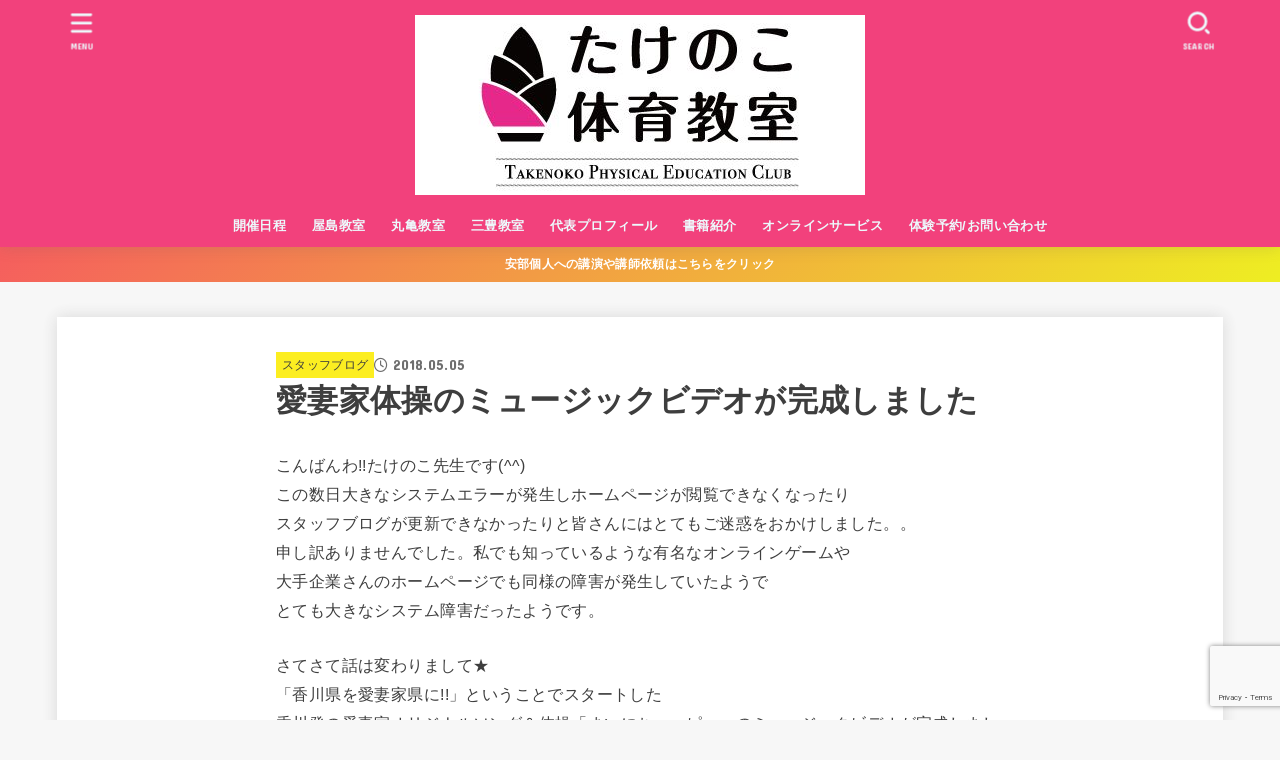

--- FILE ---
content_type: text/html; charset=utf-8
request_url: https://www.google.com/recaptcha/api2/anchor?ar=1&k=6LdYpnEcAAAAAIjaMX-uUATAtqDow1EaJXU6zVTC&co=aHR0cHM6Ly90YWtlbm9jby5pbmZvOjQ0Mw..&hl=en&v=PoyoqOPhxBO7pBk68S4YbpHZ&size=invisible&anchor-ms=20000&execute-ms=30000&cb=254fn3n646if
body_size: 48809
content:
<!DOCTYPE HTML><html dir="ltr" lang="en"><head><meta http-equiv="Content-Type" content="text/html; charset=UTF-8">
<meta http-equiv="X-UA-Compatible" content="IE=edge">
<title>reCAPTCHA</title>
<style type="text/css">
/* cyrillic-ext */
@font-face {
  font-family: 'Roboto';
  font-style: normal;
  font-weight: 400;
  font-stretch: 100%;
  src: url(//fonts.gstatic.com/s/roboto/v48/KFO7CnqEu92Fr1ME7kSn66aGLdTylUAMa3GUBHMdazTgWw.woff2) format('woff2');
  unicode-range: U+0460-052F, U+1C80-1C8A, U+20B4, U+2DE0-2DFF, U+A640-A69F, U+FE2E-FE2F;
}
/* cyrillic */
@font-face {
  font-family: 'Roboto';
  font-style: normal;
  font-weight: 400;
  font-stretch: 100%;
  src: url(//fonts.gstatic.com/s/roboto/v48/KFO7CnqEu92Fr1ME7kSn66aGLdTylUAMa3iUBHMdazTgWw.woff2) format('woff2');
  unicode-range: U+0301, U+0400-045F, U+0490-0491, U+04B0-04B1, U+2116;
}
/* greek-ext */
@font-face {
  font-family: 'Roboto';
  font-style: normal;
  font-weight: 400;
  font-stretch: 100%;
  src: url(//fonts.gstatic.com/s/roboto/v48/KFO7CnqEu92Fr1ME7kSn66aGLdTylUAMa3CUBHMdazTgWw.woff2) format('woff2');
  unicode-range: U+1F00-1FFF;
}
/* greek */
@font-face {
  font-family: 'Roboto';
  font-style: normal;
  font-weight: 400;
  font-stretch: 100%;
  src: url(//fonts.gstatic.com/s/roboto/v48/KFO7CnqEu92Fr1ME7kSn66aGLdTylUAMa3-UBHMdazTgWw.woff2) format('woff2');
  unicode-range: U+0370-0377, U+037A-037F, U+0384-038A, U+038C, U+038E-03A1, U+03A3-03FF;
}
/* math */
@font-face {
  font-family: 'Roboto';
  font-style: normal;
  font-weight: 400;
  font-stretch: 100%;
  src: url(//fonts.gstatic.com/s/roboto/v48/KFO7CnqEu92Fr1ME7kSn66aGLdTylUAMawCUBHMdazTgWw.woff2) format('woff2');
  unicode-range: U+0302-0303, U+0305, U+0307-0308, U+0310, U+0312, U+0315, U+031A, U+0326-0327, U+032C, U+032F-0330, U+0332-0333, U+0338, U+033A, U+0346, U+034D, U+0391-03A1, U+03A3-03A9, U+03B1-03C9, U+03D1, U+03D5-03D6, U+03F0-03F1, U+03F4-03F5, U+2016-2017, U+2034-2038, U+203C, U+2040, U+2043, U+2047, U+2050, U+2057, U+205F, U+2070-2071, U+2074-208E, U+2090-209C, U+20D0-20DC, U+20E1, U+20E5-20EF, U+2100-2112, U+2114-2115, U+2117-2121, U+2123-214F, U+2190, U+2192, U+2194-21AE, U+21B0-21E5, U+21F1-21F2, U+21F4-2211, U+2213-2214, U+2216-22FF, U+2308-230B, U+2310, U+2319, U+231C-2321, U+2336-237A, U+237C, U+2395, U+239B-23B7, U+23D0, U+23DC-23E1, U+2474-2475, U+25AF, U+25B3, U+25B7, U+25BD, U+25C1, U+25CA, U+25CC, U+25FB, U+266D-266F, U+27C0-27FF, U+2900-2AFF, U+2B0E-2B11, U+2B30-2B4C, U+2BFE, U+3030, U+FF5B, U+FF5D, U+1D400-1D7FF, U+1EE00-1EEFF;
}
/* symbols */
@font-face {
  font-family: 'Roboto';
  font-style: normal;
  font-weight: 400;
  font-stretch: 100%;
  src: url(//fonts.gstatic.com/s/roboto/v48/KFO7CnqEu92Fr1ME7kSn66aGLdTylUAMaxKUBHMdazTgWw.woff2) format('woff2');
  unicode-range: U+0001-000C, U+000E-001F, U+007F-009F, U+20DD-20E0, U+20E2-20E4, U+2150-218F, U+2190, U+2192, U+2194-2199, U+21AF, U+21E6-21F0, U+21F3, U+2218-2219, U+2299, U+22C4-22C6, U+2300-243F, U+2440-244A, U+2460-24FF, U+25A0-27BF, U+2800-28FF, U+2921-2922, U+2981, U+29BF, U+29EB, U+2B00-2BFF, U+4DC0-4DFF, U+FFF9-FFFB, U+10140-1018E, U+10190-1019C, U+101A0, U+101D0-101FD, U+102E0-102FB, U+10E60-10E7E, U+1D2C0-1D2D3, U+1D2E0-1D37F, U+1F000-1F0FF, U+1F100-1F1AD, U+1F1E6-1F1FF, U+1F30D-1F30F, U+1F315, U+1F31C, U+1F31E, U+1F320-1F32C, U+1F336, U+1F378, U+1F37D, U+1F382, U+1F393-1F39F, U+1F3A7-1F3A8, U+1F3AC-1F3AF, U+1F3C2, U+1F3C4-1F3C6, U+1F3CA-1F3CE, U+1F3D4-1F3E0, U+1F3ED, U+1F3F1-1F3F3, U+1F3F5-1F3F7, U+1F408, U+1F415, U+1F41F, U+1F426, U+1F43F, U+1F441-1F442, U+1F444, U+1F446-1F449, U+1F44C-1F44E, U+1F453, U+1F46A, U+1F47D, U+1F4A3, U+1F4B0, U+1F4B3, U+1F4B9, U+1F4BB, U+1F4BF, U+1F4C8-1F4CB, U+1F4D6, U+1F4DA, U+1F4DF, U+1F4E3-1F4E6, U+1F4EA-1F4ED, U+1F4F7, U+1F4F9-1F4FB, U+1F4FD-1F4FE, U+1F503, U+1F507-1F50B, U+1F50D, U+1F512-1F513, U+1F53E-1F54A, U+1F54F-1F5FA, U+1F610, U+1F650-1F67F, U+1F687, U+1F68D, U+1F691, U+1F694, U+1F698, U+1F6AD, U+1F6B2, U+1F6B9-1F6BA, U+1F6BC, U+1F6C6-1F6CF, U+1F6D3-1F6D7, U+1F6E0-1F6EA, U+1F6F0-1F6F3, U+1F6F7-1F6FC, U+1F700-1F7FF, U+1F800-1F80B, U+1F810-1F847, U+1F850-1F859, U+1F860-1F887, U+1F890-1F8AD, U+1F8B0-1F8BB, U+1F8C0-1F8C1, U+1F900-1F90B, U+1F93B, U+1F946, U+1F984, U+1F996, U+1F9E9, U+1FA00-1FA6F, U+1FA70-1FA7C, U+1FA80-1FA89, U+1FA8F-1FAC6, U+1FACE-1FADC, U+1FADF-1FAE9, U+1FAF0-1FAF8, U+1FB00-1FBFF;
}
/* vietnamese */
@font-face {
  font-family: 'Roboto';
  font-style: normal;
  font-weight: 400;
  font-stretch: 100%;
  src: url(//fonts.gstatic.com/s/roboto/v48/KFO7CnqEu92Fr1ME7kSn66aGLdTylUAMa3OUBHMdazTgWw.woff2) format('woff2');
  unicode-range: U+0102-0103, U+0110-0111, U+0128-0129, U+0168-0169, U+01A0-01A1, U+01AF-01B0, U+0300-0301, U+0303-0304, U+0308-0309, U+0323, U+0329, U+1EA0-1EF9, U+20AB;
}
/* latin-ext */
@font-face {
  font-family: 'Roboto';
  font-style: normal;
  font-weight: 400;
  font-stretch: 100%;
  src: url(//fonts.gstatic.com/s/roboto/v48/KFO7CnqEu92Fr1ME7kSn66aGLdTylUAMa3KUBHMdazTgWw.woff2) format('woff2');
  unicode-range: U+0100-02BA, U+02BD-02C5, U+02C7-02CC, U+02CE-02D7, U+02DD-02FF, U+0304, U+0308, U+0329, U+1D00-1DBF, U+1E00-1E9F, U+1EF2-1EFF, U+2020, U+20A0-20AB, U+20AD-20C0, U+2113, U+2C60-2C7F, U+A720-A7FF;
}
/* latin */
@font-face {
  font-family: 'Roboto';
  font-style: normal;
  font-weight: 400;
  font-stretch: 100%;
  src: url(//fonts.gstatic.com/s/roboto/v48/KFO7CnqEu92Fr1ME7kSn66aGLdTylUAMa3yUBHMdazQ.woff2) format('woff2');
  unicode-range: U+0000-00FF, U+0131, U+0152-0153, U+02BB-02BC, U+02C6, U+02DA, U+02DC, U+0304, U+0308, U+0329, U+2000-206F, U+20AC, U+2122, U+2191, U+2193, U+2212, U+2215, U+FEFF, U+FFFD;
}
/* cyrillic-ext */
@font-face {
  font-family: 'Roboto';
  font-style: normal;
  font-weight: 500;
  font-stretch: 100%;
  src: url(//fonts.gstatic.com/s/roboto/v48/KFO7CnqEu92Fr1ME7kSn66aGLdTylUAMa3GUBHMdazTgWw.woff2) format('woff2');
  unicode-range: U+0460-052F, U+1C80-1C8A, U+20B4, U+2DE0-2DFF, U+A640-A69F, U+FE2E-FE2F;
}
/* cyrillic */
@font-face {
  font-family: 'Roboto';
  font-style: normal;
  font-weight: 500;
  font-stretch: 100%;
  src: url(//fonts.gstatic.com/s/roboto/v48/KFO7CnqEu92Fr1ME7kSn66aGLdTylUAMa3iUBHMdazTgWw.woff2) format('woff2');
  unicode-range: U+0301, U+0400-045F, U+0490-0491, U+04B0-04B1, U+2116;
}
/* greek-ext */
@font-face {
  font-family: 'Roboto';
  font-style: normal;
  font-weight: 500;
  font-stretch: 100%;
  src: url(//fonts.gstatic.com/s/roboto/v48/KFO7CnqEu92Fr1ME7kSn66aGLdTylUAMa3CUBHMdazTgWw.woff2) format('woff2');
  unicode-range: U+1F00-1FFF;
}
/* greek */
@font-face {
  font-family: 'Roboto';
  font-style: normal;
  font-weight: 500;
  font-stretch: 100%;
  src: url(//fonts.gstatic.com/s/roboto/v48/KFO7CnqEu92Fr1ME7kSn66aGLdTylUAMa3-UBHMdazTgWw.woff2) format('woff2');
  unicode-range: U+0370-0377, U+037A-037F, U+0384-038A, U+038C, U+038E-03A1, U+03A3-03FF;
}
/* math */
@font-face {
  font-family: 'Roboto';
  font-style: normal;
  font-weight: 500;
  font-stretch: 100%;
  src: url(//fonts.gstatic.com/s/roboto/v48/KFO7CnqEu92Fr1ME7kSn66aGLdTylUAMawCUBHMdazTgWw.woff2) format('woff2');
  unicode-range: U+0302-0303, U+0305, U+0307-0308, U+0310, U+0312, U+0315, U+031A, U+0326-0327, U+032C, U+032F-0330, U+0332-0333, U+0338, U+033A, U+0346, U+034D, U+0391-03A1, U+03A3-03A9, U+03B1-03C9, U+03D1, U+03D5-03D6, U+03F0-03F1, U+03F4-03F5, U+2016-2017, U+2034-2038, U+203C, U+2040, U+2043, U+2047, U+2050, U+2057, U+205F, U+2070-2071, U+2074-208E, U+2090-209C, U+20D0-20DC, U+20E1, U+20E5-20EF, U+2100-2112, U+2114-2115, U+2117-2121, U+2123-214F, U+2190, U+2192, U+2194-21AE, U+21B0-21E5, U+21F1-21F2, U+21F4-2211, U+2213-2214, U+2216-22FF, U+2308-230B, U+2310, U+2319, U+231C-2321, U+2336-237A, U+237C, U+2395, U+239B-23B7, U+23D0, U+23DC-23E1, U+2474-2475, U+25AF, U+25B3, U+25B7, U+25BD, U+25C1, U+25CA, U+25CC, U+25FB, U+266D-266F, U+27C0-27FF, U+2900-2AFF, U+2B0E-2B11, U+2B30-2B4C, U+2BFE, U+3030, U+FF5B, U+FF5D, U+1D400-1D7FF, U+1EE00-1EEFF;
}
/* symbols */
@font-face {
  font-family: 'Roboto';
  font-style: normal;
  font-weight: 500;
  font-stretch: 100%;
  src: url(//fonts.gstatic.com/s/roboto/v48/KFO7CnqEu92Fr1ME7kSn66aGLdTylUAMaxKUBHMdazTgWw.woff2) format('woff2');
  unicode-range: U+0001-000C, U+000E-001F, U+007F-009F, U+20DD-20E0, U+20E2-20E4, U+2150-218F, U+2190, U+2192, U+2194-2199, U+21AF, U+21E6-21F0, U+21F3, U+2218-2219, U+2299, U+22C4-22C6, U+2300-243F, U+2440-244A, U+2460-24FF, U+25A0-27BF, U+2800-28FF, U+2921-2922, U+2981, U+29BF, U+29EB, U+2B00-2BFF, U+4DC0-4DFF, U+FFF9-FFFB, U+10140-1018E, U+10190-1019C, U+101A0, U+101D0-101FD, U+102E0-102FB, U+10E60-10E7E, U+1D2C0-1D2D3, U+1D2E0-1D37F, U+1F000-1F0FF, U+1F100-1F1AD, U+1F1E6-1F1FF, U+1F30D-1F30F, U+1F315, U+1F31C, U+1F31E, U+1F320-1F32C, U+1F336, U+1F378, U+1F37D, U+1F382, U+1F393-1F39F, U+1F3A7-1F3A8, U+1F3AC-1F3AF, U+1F3C2, U+1F3C4-1F3C6, U+1F3CA-1F3CE, U+1F3D4-1F3E0, U+1F3ED, U+1F3F1-1F3F3, U+1F3F5-1F3F7, U+1F408, U+1F415, U+1F41F, U+1F426, U+1F43F, U+1F441-1F442, U+1F444, U+1F446-1F449, U+1F44C-1F44E, U+1F453, U+1F46A, U+1F47D, U+1F4A3, U+1F4B0, U+1F4B3, U+1F4B9, U+1F4BB, U+1F4BF, U+1F4C8-1F4CB, U+1F4D6, U+1F4DA, U+1F4DF, U+1F4E3-1F4E6, U+1F4EA-1F4ED, U+1F4F7, U+1F4F9-1F4FB, U+1F4FD-1F4FE, U+1F503, U+1F507-1F50B, U+1F50D, U+1F512-1F513, U+1F53E-1F54A, U+1F54F-1F5FA, U+1F610, U+1F650-1F67F, U+1F687, U+1F68D, U+1F691, U+1F694, U+1F698, U+1F6AD, U+1F6B2, U+1F6B9-1F6BA, U+1F6BC, U+1F6C6-1F6CF, U+1F6D3-1F6D7, U+1F6E0-1F6EA, U+1F6F0-1F6F3, U+1F6F7-1F6FC, U+1F700-1F7FF, U+1F800-1F80B, U+1F810-1F847, U+1F850-1F859, U+1F860-1F887, U+1F890-1F8AD, U+1F8B0-1F8BB, U+1F8C0-1F8C1, U+1F900-1F90B, U+1F93B, U+1F946, U+1F984, U+1F996, U+1F9E9, U+1FA00-1FA6F, U+1FA70-1FA7C, U+1FA80-1FA89, U+1FA8F-1FAC6, U+1FACE-1FADC, U+1FADF-1FAE9, U+1FAF0-1FAF8, U+1FB00-1FBFF;
}
/* vietnamese */
@font-face {
  font-family: 'Roboto';
  font-style: normal;
  font-weight: 500;
  font-stretch: 100%;
  src: url(//fonts.gstatic.com/s/roboto/v48/KFO7CnqEu92Fr1ME7kSn66aGLdTylUAMa3OUBHMdazTgWw.woff2) format('woff2');
  unicode-range: U+0102-0103, U+0110-0111, U+0128-0129, U+0168-0169, U+01A0-01A1, U+01AF-01B0, U+0300-0301, U+0303-0304, U+0308-0309, U+0323, U+0329, U+1EA0-1EF9, U+20AB;
}
/* latin-ext */
@font-face {
  font-family: 'Roboto';
  font-style: normal;
  font-weight: 500;
  font-stretch: 100%;
  src: url(//fonts.gstatic.com/s/roboto/v48/KFO7CnqEu92Fr1ME7kSn66aGLdTylUAMa3KUBHMdazTgWw.woff2) format('woff2');
  unicode-range: U+0100-02BA, U+02BD-02C5, U+02C7-02CC, U+02CE-02D7, U+02DD-02FF, U+0304, U+0308, U+0329, U+1D00-1DBF, U+1E00-1E9F, U+1EF2-1EFF, U+2020, U+20A0-20AB, U+20AD-20C0, U+2113, U+2C60-2C7F, U+A720-A7FF;
}
/* latin */
@font-face {
  font-family: 'Roboto';
  font-style: normal;
  font-weight: 500;
  font-stretch: 100%;
  src: url(//fonts.gstatic.com/s/roboto/v48/KFO7CnqEu92Fr1ME7kSn66aGLdTylUAMa3yUBHMdazQ.woff2) format('woff2');
  unicode-range: U+0000-00FF, U+0131, U+0152-0153, U+02BB-02BC, U+02C6, U+02DA, U+02DC, U+0304, U+0308, U+0329, U+2000-206F, U+20AC, U+2122, U+2191, U+2193, U+2212, U+2215, U+FEFF, U+FFFD;
}
/* cyrillic-ext */
@font-face {
  font-family: 'Roboto';
  font-style: normal;
  font-weight: 900;
  font-stretch: 100%;
  src: url(//fonts.gstatic.com/s/roboto/v48/KFO7CnqEu92Fr1ME7kSn66aGLdTylUAMa3GUBHMdazTgWw.woff2) format('woff2');
  unicode-range: U+0460-052F, U+1C80-1C8A, U+20B4, U+2DE0-2DFF, U+A640-A69F, U+FE2E-FE2F;
}
/* cyrillic */
@font-face {
  font-family: 'Roboto';
  font-style: normal;
  font-weight: 900;
  font-stretch: 100%;
  src: url(//fonts.gstatic.com/s/roboto/v48/KFO7CnqEu92Fr1ME7kSn66aGLdTylUAMa3iUBHMdazTgWw.woff2) format('woff2');
  unicode-range: U+0301, U+0400-045F, U+0490-0491, U+04B0-04B1, U+2116;
}
/* greek-ext */
@font-face {
  font-family: 'Roboto';
  font-style: normal;
  font-weight: 900;
  font-stretch: 100%;
  src: url(//fonts.gstatic.com/s/roboto/v48/KFO7CnqEu92Fr1ME7kSn66aGLdTylUAMa3CUBHMdazTgWw.woff2) format('woff2');
  unicode-range: U+1F00-1FFF;
}
/* greek */
@font-face {
  font-family: 'Roboto';
  font-style: normal;
  font-weight: 900;
  font-stretch: 100%;
  src: url(//fonts.gstatic.com/s/roboto/v48/KFO7CnqEu92Fr1ME7kSn66aGLdTylUAMa3-UBHMdazTgWw.woff2) format('woff2');
  unicode-range: U+0370-0377, U+037A-037F, U+0384-038A, U+038C, U+038E-03A1, U+03A3-03FF;
}
/* math */
@font-face {
  font-family: 'Roboto';
  font-style: normal;
  font-weight: 900;
  font-stretch: 100%;
  src: url(//fonts.gstatic.com/s/roboto/v48/KFO7CnqEu92Fr1ME7kSn66aGLdTylUAMawCUBHMdazTgWw.woff2) format('woff2');
  unicode-range: U+0302-0303, U+0305, U+0307-0308, U+0310, U+0312, U+0315, U+031A, U+0326-0327, U+032C, U+032F-0330, U+0332-0333, U+0338, U+033A, U+0346, U+034D, U+0391-03A1, U+03A3-03A9, U+03B1-03C9, U+03D1, U+03D5-03D6, U+03F0-03F1, U+03F4-03F5, U+2016-2017, U+2034-2038, U+203C, U+2040, U+2043, U+2047, U+2050, U+2057, U+205F, U+2070-2071, U+2074-208E, U+2090-209C, U+20D0-20DC, U+20E1, U+20E5-20EF, U+2100-2112, U+2114-2115, U+2117-2121, U+2123-214F, U+2190, U+2192, U+2194-21AE, U+21B0-21E5, U+21F1-21F2, U+21F4-2211, U+2213-2214, U+2216-22FF, U+2308-230B, U+2310, U+2319, U+231C-2321, U+2336-237A, U+237C, U+2395, U+239B-23B7, U+23D0, U+23DC-23E1, U+2474-2475, U+25AF, U+25B3, U+25B7, U+25BD, U+25C1, U+25CA, U+25CC, U+25FB, U+266D-266F, U+27C0-27FF, U+2900-2AFF, U+2B0E-2B11, U+2B30-2B4C, U+2BFE, U+3030, U+FF5B, U+FF5D, U+1D400-1D7FF, U+1EE00-1EEFF;
}
/* symbols */
@font-face {
  font-family: 'Roboto';
  font-style: normal;
  font-weight: 900;
  font-stretch: 100%;
  src: url(//fonts.gstatic.com/s/roboto/v48/KFO7CnqEu92Fr1ME7kSn66aGLdTylUAMaxKUBHMdazTgWw.woff2) format('woff2');
  unicode-range: U+0001-000C, U+000E-001F, U+007F-009F, U+20DD-20E0, U+20E2-20E4, U+2150-218F, U+2190, U+2192, U+2194-2199, U+21AF, U+21E6-21F0, U+21F3, U+2218-2219, U+2299, U+22C4-22C6, U+2300-243F, U+2440-244A, U+2460-24FF, U+25A0-27BF, U+2800-28FF, U+2921-2922, U+2981, U+29BF, U+29EB, U+2B00-2BFF, U+4DC0-4DFF, U+FFF9-FFFB, U+10140-1018E, U+10190-1019C, U+101A0, U+101D0-101FD, U+102E0-102FB, U+10E60-10E7E, U+1D2C0-1D2D3, U+1D2E0-1D37F, U+1F000-1F0FF, U+1F100-1F1AD, U+1F1E6-1F1FF, U+1F30D-1F30F, U+1F315, U+1F31C, U+1F31E, U+1F320-1F32C, U+1F336, U+1F378, U+1F37D, U+1F382, U+1F393-1F39F, U+1F3A7-1F3A8, U+1F3AC-1F3AF, U+1F3C2, U+1F3C4-1F3C6, U+1F3CA-1F3CE, U+1F3D4-1F3E0, U+1F3ED, U+1F3F1-1F3F3, U+1F3F5-1F3F7, U+1F408, U+1F415, U+1F41F, U+1F426, U+1F43F, U+1F441-1F442, U+1F444, U+1F446-1F449, U+1F44C-1F44E, U+1F453, U+1F46A, U+1F47D, U+1F4A3, U+1F4B0, U+1F4B3, U+1F4B9, U+1F4BB, U+1F4BF, U+1F4C8-1F4CB, U+1F4D6, U+1F4DA, U+1F4DF, U+1F4E3-1F4E6, U+1F4EA-1F4ED, U+1F4F7, U+1F4F9-1F4FB, U+1F4FD-1F4FE, U+1F503, U+1F507-1F50B, U+1F50D, U+1F512-1F513, U+1F53E-1F54A, U+1F54F-1F5FA, U+1F610, U+1F650-1F67F, U+1F687, U+1F68D, U+1F691, U+1F694, U+1F698, U+1F6AD, U+1F6B2, U+1F6B9-1F6BA, U+1F6BC, U+1F6C6-1F6CF, U+1F6D3-1F6D7, U+1F6E0-1F6EA, U+1F6F0-1F6F3, U+1F6F7-1F6FC, U+1F700-1F7FF, U+1F800-1F80B, U+1F810-1F847, U+1F850-1F859, U+1F860-1F887, U+1F890-1F8AD, U+1F8B0-1F8BB, U+1F8C0-1F8C1, U+1F900-1F90B, U+1F93B, U+1F946, U+1F984, U+1F996, U+1F9E9, U+1FA00-1FA6F, U+1FA70-1FA7C, U+1FA80-1FA89, U+1FA8F-1FAC6, U+1FACE-1FADC, U+1FADF-1FAE9, U+1FAF0-1FAF8, U+1FB00-1FBFF;
}
/* vietnamese */
@font-face {
  font-family: 'Roboto';
  font-style: normal;
  font-weight: 900;
  font-stretch: 100%;
  src: url(//fonts.gstatic.com/s/roboto/v48/KFO7CnqEu92Fr1ME7kSn66aGLdTylUAMa3OUBHMdazTgWw.woff2) format('woff2');
  unicode-range: U+0102-0103, U+0110-0111, U+0128-0129, U+0168-0169, U+01A0-01A1, U+01AF-01B0, U+0300-0301, U+0303-0304, U+0308-0309, U+0323, U+0329, U+1EA0-1EF9, U+20AB;
}
/* latin-ext */
@font-face {
  font-family: 'Roboto';
  font-style: normal;
  font-weight: 900;
  font-stretch: 100%;
  src: url(//fonts.gstatic.com/s/roboto/v48/KFO7CnqEu92Fr1ME7kSn66aGLdTylUAMa3KUBHMdazTgWw.woff2) format('woff2');
  unicode-range: U+0100-02BA, U+02BD-02C5, U+02C7-02CC, U+02CE-02D7, U+02DD-02FF, U+0304, U+0308, U+0329, U+1D00-1DBF, U+1E00-1E9F, U+1EF2-1EFF, U+2020, U+20A0-20AB, U+20AD-20C0, U+2113, U+2C60-2C7F, U+A720-A7FF;
}
/* latin */
@font-face {
  font-family: 'Roboto';
  font-style: normal;
  font-weight: 900;
  font-stretch: 100%;
  src: url(//fonts.gstatic.com/s/roboto/v48/KFO7CnqEu92Fr1ME7kSn66aGLdTylUAMa3yUBHMdazQ.woff2) format('woff2');
  unicode-range: U+0000-00FF, U+0131, U+0152-0153, U+02BB-02BC, U+02C6, U+02DA, U+02DC, U+0304, U+0308, U+0329, U+2000-206F, U+20AC, U+2122, U+2191, U+2193, U+2212, U+2215, U+FEFF, U+FFFD;
}

</style>
<link rel="stylesheet" type="text/css" href="https://www.gstatic.com/recaptcha/releases/PoyoqOPhxBO7pBk68S4YbpHZ/styles__ltr.css">
<script nonce="OSXEYU4PnVpISYu84TbmNA" type="text/javascript">window['__recaptcha_api'] = 'https://www.google.com/recaptcha/api2/';</script>
<script type="text/javascript" src="https://www.gstatic.com/recaptcha/releases/PoyoqOPhxBO7pBk68S4YbpHZ/recaptcha__en.js" nonce="OSXEYU4PnVpISYu84TbmNA">
      
    </script></head>
<body><div id="rc-anchor-alert" class="rc-anchor-alert"></div>
<input type="hidden" id="recaptcha-token" value="[base64]">
<script type="text/javascript" nonce="OSXEYU4PnVpISYu84TbmNA">
      recaptcha.anchor.Main.init("[\x22ainput\x22,[\x22bgdata\x22,\x22\x22,\[base64]/[base64]/UltIKytdPWE6KGE8MjA0OD9SW0grK109YT4+NnwxOTI6KChhJjY0NTEyKT09NTUyOTYmJnErMTxoLmxlbmd0aCYmKGguY2hhckNvZGVBdChxKzEpJjY0NTEyKT09NTYzMjA/[base64]/MjU1OlI/[base64]/[base64]/[base64]/[base64]/[base64]/[base64]/[base64]/[base64]/[base64]/[base64]\x22,\[base64]\\u003d\x22,\x22w4Y5wrfCtlHCksKlGMO4w6vDrSQdwrFYwohNwqlCwrLDnkzDv3rChmVPw6zChcOxwpnDmWvCkMOlw7XDmHvCjRLChSfDksOLe3LDnhLDmcO+wo/ClcKyCsK1S8KqJMODEcOOw5rCmcOYwq3ClF4tHjodQl9MasKLCcOJw6rDo8O/wr5fwqPDl2wpNcKfYTJHKsOvTkZuw6gtwqEbCMKMdMOJCsKHesO9M8K+w58sUm/DvcOew6E/b8KUwo11w53CoH/[base64]/CoR0AUsKGIcOzQcK2w4rDiEp0Kn/CksOlwr0ew6YpwqrCt8KCwpVFb0gmF8KvZMKGwoRQw55OwowgVMKiwpZKw6tYwogzw7vDrcOpH8O/UABCw5zCp8KyGcO2Lx3Ck8O8w6nDjsKMwqQmV8KzworCrgbDtsKpw5/[base64]/[base64]/CpH0jd8OVDCgCwp81wpPDmTLCt8O4wqR2UsK3RRjDgxfCqcKYS1zCiFvCqxUMR8OMVlgmWFzDp8OLw58awpUhScO6w7/[base64]/Ct8ODd8KCWVlRCwUjTytLw7NaVsKhDsKxw4bCjcOAw63DgSPDtsKvKEHCrnDCk8OuwrpONhcUwrlKwoJbw5zCkcOUw5/DusKhS8O+O00yw4oiwpN5wrwVw5rDr8OVQyLCp8OcUVjDkQ7DgS/Dt8OkwpHCjcOresKqZ8O2w6doMMOTO8K+w6AFRlTDlTXDt8ONw5vDm2AwOcK1w4g5THgjcD02w5TCjFfCvFELHFzDtXLCp8Kxwo/DtcOEw4PCvGpMw5jDkk/DscK7w4XDrEAaw4VeMcKLw63CpxZ3wr3CtcK+wodAwqfDuyvDk1/[base64]/[base64]/DpMOzGmLCisKuw4paBBZAw7htw6bClsOTw6kaIcOHwqDCniDDlCZtNsOKwqVHOcKMR2LDo8OZwoxdwqnCtMKdaSPDsMOkwrA/[base64]/YQPDv3JVwoLDoiHCtR7DnjESwo/DocKxwrzDph1ybsOcw5IhDSQrwoJUw4QELsO0wq01w5dVKFNEw41iYMOawoXDr8OjwrlxCsO+w77CkcKDwpZ/TGbDssK+FsK5VmjCnDoCwrPDnQfCkTBwwoPCjcKVKMKOHivDmsKlwpsvccOuw7/[base64]/bmLCgsK4HVvCqcKUw6JgcWEGFsKRGMOIHEpadQXDj03ClycQw57DkcKPwrdAZAHCgnVTFcKKw7TCsxnCiUPCrMKNXsKtwpgfM8OtE2lIw65DGsOHJT8gwqrDmUQxfSJ2w77Du2QMwqkXw4BHVnIPWsKhw5xuw619CsKlw58eL8KINMK8Kg/DqcOdelJHw6TCgMK/SAEEEwTDtsO2w5R6CDdlw7URwrTDm8KYdcOmw64Mw4rDlAfDisKRwpjDgcOVQcOaUsOTw7rDg8KvbsKKcMKlw7HDmmPDv0HCrRFlAynDj8OnwpvDqBXCi8ORwo18w6rDhmpdw5LDhFBiTsK/[base64]/CnSg/TWV0W8OLwpzDvAZiw7MoIMK4HsOYw47DoRjCknPDh8KlW8K2RhnCgMOpwqjCjhYkwrR/w5MZJsKQwpMfbjfCshUSTDMRfsKJwp3DthdUCAcIwrbClMOTWMO2wprCvk/DrUvDt8OowpAcGml/w7B7DMKOFsO0w6jDhGAtV8KKwpVpb8OGwqHCvU3DlXXDmGkqbcKtw4Y4w4oEwqVBVwTCssOAZiQfCcK8Q2Z2wqAMH3/CgcK2woJFZ8OXwr4UwoXDmsKUw7Ycw5XCkhbCjsObwr18w4zDscKewrB+wqA9cMKvIMK/Oj5Nw63Dt8OfwqfDtXrDmkMcwrjDvXYjL8OaB3A2w68Pw5t9CA/DqEtXw7YYwp/Cm8KLwr7Cv1dpG8KUw4/CucOGNcK4KsKzw4gVwqLCvMOmTMOnScOhYsK0Wh7Ck0pTwqPDhcOxw53DhjHDmMKjw5huCy3DtXN0w4JxTXHCvAzDv8OVcVhJdcKHAcKFwo3DgUN/w6/Cr2jDvQbDo8KEwo0wQUrCtcKpZBpYwoICwogrw5jCsMKcTSRkwrfCo8K8wq0PTmfDhcKpw5HCgF5yw4vDj8KVChp1Y8OEFsO2wprDvTLDlcKMwqLCqMOFKMOpRMK9LMO7w4TCq3jDt21AwrfCjUVQfg5xwqQFSF4lwozCqmnDt8KEJ8KOccO0VcOpwq/[base64]/CvCvCnmTDqAcOw54vecOlAsKOw4gmO8KVwo3CpsOkw5hJE1jDuMOURRFLeMKOVcK5cDjCm0/CqMOQw6wtLkXCkilZwpIGP8OjbF9bwpDCg8OgI8KhwpvCvSVRVMKjUFJGRcKfeWPDmMKzZinDnMKDwqhdccOFw6DDp8OVZXkLemPDhFQuXMKRaD/[base64]/[base64]/[base64]/CjAjDhMKFCsOTIMKXwp/DoQrDtjJOw4/[base64]/DgW7CusKgwrnCvF4cADLCo8O3w7MyVsOUwqxvwr/DmgTDsCwxw68dw70Cwq7DqSZhw4svNMKLWCBESAbDu8Okf13CqcKkw6NrwodXwq7DtsOEw6doVsONw4VfcTPCm8Ovw40rwrN5aMOVwpBaNMKMwq/CgCfDrmzCqcOfwqF1VVAaw4ZWUcK8aVUlwrEsFcKhwqbCvGRoP8OdbcKMVMKdTMOqPibDv0rDq8KSJ8K4FHw1w5ZTGX7DuMKQwrRtWsOHGMO8w6LDtizDuAjDsBsfAMOBN8KmwrvDgEbCpyVwbA7DtDk/w4lBw5lnw6vDqkzDlcOEaxjDqMOTwrVKQsOow7TDnEjDvcKIw6A9wpdYUcKAesO5I8KLOMKxNMOyLVHCilHDnsOZwrrDuH3Dtj0ww5YsMm/DrMKJw5LCoMO9YGXDmR/Dn8KSw6jCnixtZ8OvwqBXwoTDjwLDnsKLwqMNwpQwb3zDmxd/Vz3DqcKiFcOEKsORwqrDtA91XMOgwo50w5XDolJkZ8Orwr1hwr3DkcK0wqhUwqEYYAdTwpp3AQjCq8O8wq9Xw7PCuTwMwrhAVnpIAwvCjng+wqPDp8KjNcK2KsOuDx3CmsKiwrTDtsOgwqUfw5saB3/CvCLDnU5kwofDrzg+IWjCrlVZUUBsw6LDr8Osw59Zw6/DlsOcTsKGRcK4GsK1ZlVGwpjDtX/CvDnDulzDtEDCoMKdesONWi4YAkt/[base64]/[base64]/w5vDp8Odw6rChcKEB8ODwpJ0w4jCuSvChcKRwo3DmsKww7R0wqgZZy5twrMUdcOjDsOsw7gAw4zCn8KJw4A/BGjCisOUw4HDtwbDscKqRMOTw4/DrMKow4zDo8Knw63DoxEVORkKAMOyTQjDjwbCq3YRdnU5dsO8w5XDi8K3YsKSw70yDsOHScKrw6MewpAXSsK3w6s2worCiVwhf3wFwr7CtGvDj8KrPVPCgcKvwrwuwq7CqBrDmBU/w4oQF8KVwqU5wpA5LmnCscKvw7MMw6bDvDrCglxZMGTDg8K9BwcqwocCwolWYjTDnD3Dr8KZw70Mw67DkFkYw6orwppyHH7Cp8Kmwpwawo0awpYJw5oLwoM9wr04d1wIwpnCml7DrsKfwqvCvVICH8O1w6fDjcKkbE80EW/[base64]/wrfDsxpqecKIwrUXwrzDksKBJVdsw6PDlGI+wpPDgUEpKmvDqGDDp8OYS0ZKw6XDvMOww5sRwq/DrD/[base64]/Dv001KANew4Qrw7BmwqUfw4XDjmPDu8Kpw4QoJ8KuGkLCkBdXwqLDi8KFVWZUX8KhMsOueUTDnsKjLSprw7c6BcKDaMKxNVR+PMOKw4jDjAZ2wrs/wr3CvXrCuhPCgD8RR1XCpcOMwpzCn8K5aFjCtMOUXik4HHsHw4rCi8KtQMKCNjzDrcO0MCF8cAovw5wRfMKuwp/CgMOcwoZFfsO/IWgZwpnCnCNyK8Oowo7CmGR8RBFjw6nDjsKEKcOww7LCnAp8RsKfR1DDtFDCkWg/w4MNOcONWsOww4fCvjLDgUg8TMO3wrJ+fcO/w7nDmcOIwqF8MGgMwpPCjsOpYBRUFj/CiUoabMOcU8K/JkZIw6/DhwfDpcKMcsO0RsKXYsOZRsK8IsOpwpV7wrlJAybDoSsYEmfDoCfDihUTwoIgIHNmVzFZaBXCtMOOYsKOX8OCw6/Cu3jCjR7DnsO8woLDv15Cw4HCq8OGwpVaB8K2aMO8wpfCpTLCtC7DpzAXfMKSTE3DgTJTBMKUw5VBw7VUScKuZD4cwovCnTdFQBsRw7/Dj8KFAx/[base64]/w4/[base64]/OzpgEMK1w6x+wonDjsOucsOcQsOKw5/[base64]/DmhEIwoYgw5sDw6LDly0Fw5nDtsOLw44nwpjDm8Kew6oeTcOCwp/CpzgZYMKlaMOkAwg8w71ZcB7DlcKjQsKCw7wXNcK7W2HDlxDCq8K/w5HCkMKwwqEreMKsUsKVwp3DtcKEw6pjw53DvkrCjsKiwqAfEiRIGTEIwpXCoMK2asOFesKKOjbCmxPCqMKJw79VwpQACcOTVA56w6zCpsK3ZFBibmfCpcKpDHXDv3BNb8OcLMKCWSMJwp/DksOrwpHCuSwSV8Kjw7/CmMKPwrwUw5JLwrxBwrfCk8KTQsOEKcOHw4c6wrgpDcKNIUg+w7bCtGAVw6bDt28Fw6rDiQ3Dg08Nwq3Ct8OjwotGGRzDusOGwoMsN8ObUMKXw48SZ8OXMk44S1TDosOXf8OuO8OQGxxxacONCMKAemZuHRfDisOXwodrRMOnGQoVIndTw4jCo8OuEEfDmS/DqQXDhSTCmsKNwq4tBcO7wrTCuRHCscOAYwrDlVE7TiRTU8KCQMOjXhzDjylew69GFXfDrsKbw7jDkMOSPUVZw4DDn0pfEwTChsK8wpbCh8O9w53DisKtw5XDg8ODwrd7QUrCl8K4G3oKC8OPw5Iiw5LDm8Oxw5rDi03DlsKAwq/CosOFwrFZfMKeKWvDucKRVMKUXsOgw57DtzlLwq9ww4AIbMKLVCLDtcKywr/CjlvDosKOwpbCjsKhZygHw7bCocKLw6/Dm05Lw4ZiLsKDw5pyf8OmwoB/w6VqY3QHdk7ClGN7dHYRw6hsw6jCpcKLwpfDgiN3wrl3wqI7AFkJwrbDssO0BsKNdcO0KsK3cHFFw5d0w57ChkHDpSbCsmAxJMKZwoBKCcOew7dzwqHDgUTDqWMYwoXDssKxw4zCh8OTD8OUwpXDtcK+wqt5OMKdXgxewpHCvMOxwrfCo1UIJzghBMOtKX/ClcOTQSHDi8KCw67DpMK0w6PCo8ODFsKuw57DsMOqQ8KecsKrw5QpIlfCiWNudsKEw7PDksKse8O/RsO2w4UCDQfCgRTDhXdsDhE1Ugtze3MAwrA/w5MmwqbClsKXAMKDwpLDkWhzNV8OccKyIgnDjcKjwrPDusKSM1fClcO1JELDpcObXFbDtWFiw5/Cp1sGwpjDjSppJh/Dq8O6SkRaTDNPw4zDsmJEVzRnwpwSBcOnwqFWd8Kpw5xBw5kiBsKYw5HDt1hGwoHDiDHCrMOWXl/[base64]/CgQgywpzDrcKhw57Dk2nCqMOQw6pBwprDh13CksK4IzMGw5vDiwbCucKRfsKlS8OAGzbDqHpBd8KedMOECj7CvcODwotGWGDDvGogW8K/w4HDisKDA8OABsO4FcKewrfCvEPDkEjDucKWWsKMwqBcw4zDvD5mfU7DggnClFBTSHtYwpjDoFDDvsK5Hx/DhcO4RcKDYsO/XzrCksO5worDncKFUDfCmmTCr3c2wprDvsK9w6LDgMOiwrt2eVvCpcKWwrkuL8KTw5LDpzXDjMOew4LDgWR4ZsO8wq8HUsK9wpLCmidvTVLCoEMuw7vCg8Kkw7AxBzTCjAslw6LDoi0vHmzDgD93YcOkwod1L8OZMBkow7fDqcKYw5/Dm8K7w6HDp2HCisOEwqrCjBHDl8Odw5bDncKzw7d2SwnDpMKWwqLDuMO9EUwxC2rCjMOFw5wWLMOIRcOnw55zVcKbwoZswrTCrcOUw6vDocK5w43Dn3LDjT/[base64]/CtMOwUBzDscKfQ8K1wpJLdMO/w41vRnNXHRMOwqHClMO0W8KFw5jDisK4VcOAw7NWB8KECgjChV7Dqk3CqMKewojCmCYxwqdgRsK3H8KlPsKYM8OaBgbCnMOywpAkcTLDtTg/wq7Cjnsgw79BRVF2w5wVwoZIw4zClsKtYsKKam0Sw5o7S8KUwpDCmMK8cz3CkTgjw5Uzw5rCoMO4Hm/[base64]/CgsKBAQbCosK7VsKpAsKNC2zCoMO8wpLDtk0LdiDDhsKbXMOQw5F4QzDCtEdhwpHCpGvCh1fDo8O5FMOmd1rDnx3CuS7Di8ODw7jCrMOnwprDtgUawo/Ds8KfDMKZw5dtbMOmQsKbw5xCG8OIwrk5YcKaw4rDjhVRdEXCt8OkSWh2w4Naw43CnMKaPMKSwp1Xw4fCucOlJCMvMsKfNMOGwoTChl/Cp8OXw5fCv8OyGcODwoLDhsKUNSjCuMKZDMODwpEYKBACRsOww5F7B8OqwqbCkRXDpMOOaTHDkkvDgMKcVcKyw6HCv8K/[base64]/CgiNFw60lwqLCo2TDhCJeBG1gB8OJw6DDvcKgHMKDSsO5V8O2QgpCGzQ1AcKVwo93TGLDicKQwqfCn38rw4HClHtwHMKsHiTDu8K0w6/DmMK/[base64]/[base64]/[base64]/[base64]/CrMKrFVY8w50FWml+woDDg8Ouw6LDs8OOYxBPw7gpwoglw5bDuw0vwoIiw6HCuMOJZsKHw5XClnbCmcKlMz8YfMKFw7/Dg2IVQQHDi3nCrSVJwrTDrMKeewrDuxg2CsOZwqHDtn/DksOcwoNFwpBFKWcfJHAOw5/CuMKUw7ZrDmTDhzHDq8OpwqjDsw3DuMKyDQTDicKrFcKeSMOnwq7CmFHCpsKIw4/CqR/[base64]/IcKXFcKYw50YwoPDpDhIF1zDkBENOTXCj8KMwrLCgMOSwp/DgcOuwqbCp01Cw4fDhMONw5XDuzhRD8OTYTomUCbChRzDgF7Dq8KZC8O/ITEJEcKQw7l0CsKKJcOnw60IB8K2w4HDoMOjwqh9XC98IVcKwo/ClRQPHcKeZA3DicOeGXvDii3Cv8Kww7skw5nClcOlwqshQcKFw6YMwp/Cu3vCjcOqwooVfsOOYwTDpMOMdA0PwoVVQinDpsKXw67DtMOww7IDfsO5F3gYwrxfw6lhw6bClj8daMOYwo/DvMOhwrzDhsKlwrHCsVwKwqLCvsKCw4doBcOmwpJ3w7DCsUvCicK8w5HColM7wqxhwrvCoFbCr8Khwqdkc8O6wpbDkMOYXzLCoh5HwovCmm5kVsOAwpg6TUPDhsK9c3/[base64]/DtsKZwpEWJF7DuMOcwocuVk99w74Vw5dfecKKYzDCusKKwrXCvwV8EMOuw7Q3wpcGdMKLAcOxwrVjM2cZB8KPwo3CuDfCiTE5wpQIw4vCm8KSw6pCWFbCoEdZw6AmwpvDlcKIblwxwpnClU8nBx0kw6PDhMKkS8Kcw4rDrcOGwpjDncKBwoADwrVJNQFTb8K0w7/Cog0zwpvCt8K7Y8Kxw6zDvcKiwrTDtcOewrvDocKLwo/CrxrCj0jCrcKiw5wkasO4w4UYCkfCigAyOQrDicOSU8KLTMOGw4zDlBRIXcOscEbDscOvecOUwrQ0w55Gwo9RBsKrwr5IT8OnWBBjwpNLwqbCoTfDvhwDa2PDjFbDuTQQwrUBwq/DlEhLw7bCmMKVwr8DVEbDsFHCtsOdAHjDlMKvw7QbKMKQwpTDpWMNw5VJw6TClcOHw7ddwpVLcwrCjTYMw6VGwpjDrMODLEPCjkwbGE3DuMKww4YrwqTCvizDicK0w4DCv8KJfAEqwq9MwqErH8Ola8Oqw6/CvMOvwpXCi8OXw6osLEPCqFMbM2Bow4xWBMKdw5F7wq9swoXDksKMTsOtGnbCvlvDm2TCiMKrYmQ6w43CqsOBb2nCpAccwp/CnsKfw5TDsn0Rwr44IG7CgMOnwpx4w79zwoMZwrPCgi7Dq8OGeSTDrkcyHBbDp8Oow6jCoMK6OVJzw7jDrsOqw6xGw6BAw4VJBmTDjWHDlcOTw6TDhMKPw54Vw5rCpV/CjAhNw5fCoMKrbhxHw6QcwrXClWwkK8OZccOqCsOVCsOEw6bDrzrDgcOFw4TDn20IOcKBLMOSG03DsFppfcKwC8KfwqvDgiMjQCDCkMOuw7LDrcKGwrg8HxzDmivCiXABH2o4w5tWFcKuwrbDocK9w5/Cr8OUw4PDr8KjOsKew7YkL8KiOQwTSEnDv8O3w7EKwr0sw7YFYMOow5PDsQxFwqEhfVhZwqkSwr5OHcKPYcOkw5rCh8Ohw6pJwp7CrsKqwrPCtMO/bjbDsCXDlBExXil7QGnCmcOFcsK8IsKEKsOMEMOse8OQGMOww7bDsl00RcK5TD4ew6jDnUDCr8OKwoLCvhnDhy0iw44ZwqnCpVkowrXClsKcwr3Dj0/[base64]/DkHdRwrbDpMKlw67DkCsHGMKRw6APw6vCn8OQZsO7NRTDjCnCtHfCrzQow4daw6LDtTlzasOobcKtb8Kgw7xtFUtlFT3Dn8OBTWYvwqjDjkLCq0TCmsOcRMK0w4Ezwq9vwrAIw7PCoCLCgANUZSUxSiTCnCjDsFvDnzpoOcOhw7V2w4PDrHPDlsKRw7/DtcOpemzCscOewrY2wqzDksK7wq0pKMK3XsOUwrHCn8OBwpVjw7cEJ8K3wrrCjsO3KsKgw5wfO8K/wpN6ZznDrDHDp8KUf8KsNcOJwpzDmUMiRMOsDMOWwrNlwoQLw6xPw4U/[base64]/G8KFwqYPFB3CgQcRPgVLQDDDjMK3w5TCiXrCjsK6w4IRw50EwosAFsO8wpAIw4Ifw4LDsHBfJcKyw5Ujw5kkwpPClU4yLEjCnsOabAA1w7jCr8OQwrrCtHDDksKWLSQhPkMKwogfwpnDqD/CsWl/wrJ2CmvCm8KtNMOgQ8K9wpbDkcK7wrjCjCvDumg6w4PDpMKyw7h8XcK3a07CqcOVCQLDqDBQw7J4wpcAPCDCmVx9w73CgcKUwqQEw74kwpXCrEtwZcKrw4J7w5tNwqQiVXLCil3DvxFBw7/CtsKaw6fCqmYDwq9wEifDlgrCj8KsQcOpwpHDsj3CocOMwrkvwrpRw4tcUgzCqFVwMMO7wrNfQ3HCqMOhwo0mw70kMcKyesK/HhZOwqoSw5ZBw7gCw6hfw48PwpvDsMKXG8ORbsODwqpNWsKnf8KZwoR+woPCs8KUw4HDs0bDmsK6blMPLcKswr/[base64]/Du8OxJMOTPDPCkMKydsO4w6gpwqjCo2/Dn8O8wp7CsjbCp8KawqPDigDDt3TCsMOJw57Dh8K9N8OaFMK1w4FII8KewqE8w7bCo8KeVMOBwprDrlt3wq7DgSsXw411wqjDlUs9worCsMO3wq8Ea8KFW8OyBRfCuzMPTWsoH8OUJ8Kzw6laHE7DkArCiHXDqMO8wrXDlwAmwrvDtXfCmjTCucKkCcOAcsKrwq/DqMOxVcKzw7LCkMKrD8K1w6xMwrMiAcKYLMK+dcOrw4AEelnCs8Odw6jDpgZ0SUXCq8OfaMOFwotVAMK+w77DjMOhwpjDscKuwqjCswrCi8KiQsKUCcK6RMO/woYbFcOQwoU/w7NSw5BLSy/[base64]/Dr8KtBsOUXyXDsEhgBAE8X0Bfwp7Ch8OBPMKyE8O1w57DrBbCgEjCkQ46wqpvw7XDlj8NIzZTUcOgdjpuw4nCrmDCscKvwrhxwrHCnsOdw6HCscKRw7kOwozCtXZwwp3Cg8Kow4jCgMO1w7vDmwUMwrhcw6HDpsOswpvDuW/[base64]/Dj8OGwpjDhsOUfR9vWmxaw6g8T1PCt01gw4HCkUMydGnDr8O4GykNMHPCtsOqw6Iaw7DDgUbDmTLDuQ7CuMOAUlw+cHd1KHguT8KlwqljBxctfsOJQsOxBcOiw7szQ04QVClow4TCpMOoQg4LBiLDn8KbwrEXw5/DhSdgw408Xi0ZUMKfwqETasKEN39swqnDuMKAwo4PwrgDw6sNKMOpw77Cu8O9PMOWRm1Iwq3CicOYw73DmRbDqC7DmsKGT8O4ElUawpHCtMOIw5I/NHRPwqnDgHHCksOiWcKDwqBKWzTDvzLCu0Bswp9ALDpjw6p/w4rDkcK8TEDCnVrCm8OBRAXCoADDpcOtwp1Awo7DlcOIBWXDt2EpKDjDjcOMwrvDh8O+wp9HTMOeSMOOwppmMGtvJMOVw4R+w6lQDGxgBTYkUcOTw7sjUAAhVXDCgMOGLMOxwojDl1vDr8KxQBrChRPCgFBgcMOww4Qxw5/[base64]/GQVufMOEw6U/GE1Twrkrf8KuwpnCocOwLkjCvMKfw7R+PDPCvR02wpRgwppEA8ODwprCvREfRsObw6ogwpTDnSfCncOGSsKZI8OnXnTDpznDv8ONw5DDjkk1LMOIwp/[base64]/CnMO9w5YXJcOFwpwkw5PDljbCiyd8w63ClsOxw6Q9wo0yfcOiw5EjVH5kQ8K6TzPDsgfCmsOJwpJ6w55hwrTCik7ChTsHSkIlVcO4w7/CqMKxwqVhHhgowoo1ezzDn1hCKV0TwpQfw5kGUcKjZcKJclbCkcKgNsOSJMKRSE7Dq2sxGzgHwpJowowQbgR/ZgAEw6nCvsKKLsO0w43ClMO2IcKCwpzCrB8bU8KjwrwPwotyUX/DjWfCsMKbworCq8OywrHDv3B/w4bDpGlSw6Yjf1hodMKyWMKLO8OJwobCpMK0wqfCqsKoBgQQwqNYFcONwrHColETccOJc8ORdsOUwq3CqMOMw53DsD40bMKUH8KLQGsuwqnCp8OlFcKCO8K3a0FEwrLCjS4tBCU/wqvCqT/DpcKrw4jDgF3Cp8OADWjCosKFHsKlw7LCrg1gHMO+csOMJcKmPsO8wqXCvG/CmMOTZ3s1wpJVKcO2RVs9DMK+B8OYw7rCusKzw7HCs8K/OcOFY08Dw5zCtMOUw65MworCoGfDk8Omw4bCrwjCiUnDrHQVwqLDrFMkwoTCpx7DqjVWw7LDmDTDmcO8SQLCocObwpMufsKzZj0QGMK9wrNBw4/Dm8Ouw57CtUlcesOqwpLCmMKPwoBTw6cNRsOtLkPDg0fCj8KQwpHCmMOnwoNxwoHCvUHCgHnDksKmw4FrQmQYdF7CjkbChx7Cn8KewozDicKTIcOgccOOwroHHMKTwqNmw5A/wrBBwrsgC8Khw5zCgBnCpsKJc0cWPsK9wqrCvi1PwrNAS8KXHMO0IinDhEBkFmHCjGRJw7gSVcKKLcK8wrvDrnvCumXDn8KDTMKuwqbCpG/[base64]/[base64]/w4Bpwo4MGnrChcKLZg4bwrTDlMKPwok1wrXDrcOIw5AZcA4/woUPw5LCr8KOTMOkwodKRcKTw4xaIcO6w6VLFRnClFnChx3Ch8KOe8OMw6XClRxmw48dw6kew4xgw50Gw4tGwr0iwprCkDTCqhDCixjCu3pWwqN+XcKowqVqNxhiHjQaw4Zgwqs9wp7CkksfRMKRWsKPd8Ogw4rDinxeNsOyw7/CtsKhw6nCtMKSw4/DsyQGw4AkKi7DisKTw4J7VsK2YTM2wrEvXcKlwojCsl9Kwq7Cs0nCg8OBw6dPSyrDjsKBw7ofVDLDisOTWsOKSMO3w5oJw6kedxPDhcOjHMOFEMOTGFjDhUIww5nClcObJ07CszvCkyhFw5fCiSEDPcOWPMOQwovCtWcvwrXDq23DrHrChV/[base64]/DgDXCkH7CnsKaOMOWw7ZcC8KEw6x7XcOvw4tDfFEow7RrwrTCksK6w6bCqMOrYjdySMO3wr7DoG/CmcOJGcKgwprDpcKkw5HDthvDkMOYwrh/JcO/IlYhBcOEFQbDjEMbDsO7ccKLw61+YMKkw5rCjAErfUIFw7kDwq/Dv8OvwpfCo8OpQyBybMKNwqM+wpHDkwQ4I8KYw4fCrMKmP2xcScOMwpoFwqXCjsOOcnrCqh/Cm8KEw6spw6rDncK8A8KkZADCrcOOVh3Dj8KFwrLCuMKNwqwVw7DCtMK/YMKuYcKQaVXDo8OeTcK9wowvfilow4XDtMOdCXI9HsO7w6EkwpTCvMKFNcO+w7QVw7sBeXtUw5lRw444KDdLw4EtwonCh8K/wrnCj8OvJHrDp1PDscO6wo4uw45/w5lOwp8ew4xBwpnDi8OkbcKoZcO1WEwnwpDDusK8w7fCucOpwpxZw4TCkcObYiFsFsK+PsOhGXlewr/DtsKnd8OxVhRLw63Cg2XDoHNcOMOzThlpw4PCocKnw6LCnE9XwrlawpbDvn/CrWXChcOTwoTCnjlfEcKMwqrCt1PChgwNwrxhwqfDrsK/[base64]/[base64]/DqcKwCnLCmThHUhXDpDTCsnHCjsKEbMKXdFvDuyNNK8K5w4bDgMKTw5Y4Th9NwrcHdQ7Cm2YtwrMBw7Rkw6LCvSbDtcO/wp3CiH/[base64]/[base64]/w5TDisOkw681wqxMw5dWw6Flw5HCgnjCo8KXJMKeenB9U8KBwoglY8O2NSJ2RcOIcyvCrxVOwoNSVMOnBEXCow/[base64]/Ci0HCghZDw680wrXCoWfCkjDDrmDDgcK+FMO5w6RvbMOGEkbDmMKGw4XDs35WMsOXw5nDtl3Ck29qZcKGcFrDnsKIbi7CoyvDisKcEcOqwoxdGTvCuADCqCR1w6vDnEDCisORwq8MTA1xXDJnKAAGF8Oow40rWVbDi8OXw7/DlsOWw4rDsFzDvsOQw6/DscKDwq5TeyrDm3FXwpbCjMOaHcK/w5jDlibClUdBw54MwoB1Y8O+wpDCjsOwUi1CJD/CnyVRwrXDpcK9w7hiNU/DiEh+woZzQ8K/[base64]/CsRYtw54IHMOAKwkiUVUUccKmwpjDncO1w5TCh8Oiw6xawoMDZxvDvsOBbGTCizxnwpVgN8KtwprClsKZw7LDpsOrw6gKwrIEwrPDqMKENsKuwrbDs1BAUk3DncOLw7RQw78AwrgmwqzCjm4aYBpjDh9WbsKjUsOOWcKWw5jCt8KBQ8KBw7RowrIkw5Y6OljCv00/[base64]/[base64]/[base64]/wrh6Z8KefTkvw7UhasKXw6glwrJUHGd5SMOUwpdmf1zDmsKMF8OQw41yA8KnwqchbXbDp07CkBXDljHDmGVuw4M0BcO5woo7w6QFY13CjcO3McKKw67DkUPCjwNsw6HCt2XCoUjDvcOww57CiysQdnLDssOtw6d/wpJ0McKfMBXCkcKDwq/DpiQNHSjDkMOow6xoP1LCt8K6wqxTw67DvcOSdydee8Okwo4twpjCicKne8Kaw7/CosKOwpBGUiJ3wpLCjS7Cl8Kbwq7DvsO/FsOQwo3Cnmttw4PCg2FDwqnCg3RywrZYwqPChXQIwrNkw7PChsO/UwfDhXjDmDHCogs0w7zDtHnCvQHDkULDpMK1w4PDvAUlS8OJw4zDoQFtw7XDgF/CtH7DrcKIa8OYUmHCl8KQw5vDjEjDnSUBwqYdwoDDt8K9KcKrfMOfKMOHwpxZwqxjwqESw7MSw5HDkFTDjsKewqvDrsKBw6vDn8O3w7B9JCvDvnJ/w6lfFsOZwqs9ScOQSgZ7wrQ+wo1twq/[base64]/DtyYpCsO+FcKtBQvCizXDgHrDoMO+agzDqQ9twqp/[base64]/Cv3zCvsOdwqwIOcO9woHDqMK/AzzDhcK8F0rDkDMIwo3DhhlZw5oRwqhxw5oyw7nCnMOuI8KJwrQPNShhbsOWwpkRwpQqfhN7MjTCkEzComdpw43DrTxzC1w+w4gfw6fDssO5IMKfw5PCosOoX8O7N8O9wpotw6zCpG94wplDwppmDMOswpXChsK4e1fDvsKTwp5HPsKkwovDk8KyU8KDwptrdG/DnkckwojCqjvDm8O3DsOEKEInw6DCin0MwqN+QMKhM0/DsMKew7wmw5HCm8KbUsOkwqsaL8K6LMO9w70Nw6Zzw73Co8OLwpEmwq7Cg8KFwrXDn8KmJ8Orwq4vXFcIYsK/V1/CgjvCuj/DjcKPJksVwpglw5ZTw7PCjhlKw6rCv8KGwoQiAsK8w6vDqhp2wp1ISAfCrD8DwphuKAEQdxjDugdnMV1tw6thw6gNw53ChcO/w6vDkjbDnDZEw67CtkdPVxzCu8ONeQc5w456XgrDosO6wovDgX7DlsKEwqpBw7rDqsO/GcKnw6Q2w6/DscOWZMKTNsKGwoHCmRjCl8KOU8KZw5F2w4QqfcKOw784wroPw4LDmhLCsE7CqBtsTsKjScK8BMK/w54pQ0YmJsK8awXCuwJZHsK9wpUkBFgVwo7DsXHDk8KkXMOQwqXDhXLDgcOsw4PClEQtwoHCi27DhsOSw5xUTsKqGsOSw4bCs19IK8Khw6EdIMKAw5wewr1GekBqwqjCtsOWwps0V8OKw7LCji1hZ8O9w7doCcKEwqZIIMOsw4TDky/CgMKXbsO5eQXDhi0Uw7HCghvDsmQ1w7h9SglJdDtww5NJehdPw6/DhFNzP8OHSsKmChlaaBbDscKTwqpwwrfDh0wmw77Cpnl9O8KFaMKZNw3CiEvCp8KXOsKIwrTDr8O2CcK8VsKTFgEsw4FZwpTCrz5qWcO/wpYywq7CgcK8VTfDk8Ogwqp/J1jChyETworCjl3DnMOYAMOie8Ojc8OHChPDtG0HCcKERMOGwoTDg3VREMOHwrksOjTCoMKfwqbDvsOrCmF3woXDun/DkEAOwpc1wohlwqvCm04sw7oNw7Fvw4DChMOXwoptL1FyYWxxWFDCszvCgMOawr44w4FTUsKbwpxbQS1Tw5QKw4rCg8K3wpt0LVHDj8K2S8OnQcK4w7zCpMOVFWPDiScwfsK1U8OHw4jChn43MAh9HsKBe8O5HMKgwqsywq7CjMKtHj7CksKnwoZIwow5w5/CpmYIw5QxZVQyw7nCkGUMOHsnw6TDnUoxXVbDocOaUwfDmMOewpQKw4llWsO9YBNbbsOUO3t7w6NewpEiw7zDpcO1wp4xGXlfwqNUasOLwrnCukl9SDRSw6QJK1TCscKKwqlvwoYnw5LDmMKew7gvwpRtwobDhsKnw7nDsG3Dg8KnbCdNXQFRwpYDwp9OZsKQw6/DnHVfCArCg8OWwppDw6hzZMO2wrVFRVzCpV1ZwoklwrDCnA/Dlnhqw7nDgi7ClTjCp8OQw4gNNgQbw7RjKMKAXsKJw7XDlEvCvhnCsTrDkMO2w7XDssKUYcKxEMO/w6J3wrYYFSdpTsOsKsO0wos7aFZpEFcmasKtLFJ6UBfDtMKBwoc8wrI/CzHDgMOqfcOVKMK/w7/DocOVDHc1w7rCk1RNwq1NJcK+fMKWw5DCjizCucOGXcKEwpEZfVrDg8Kew5Vcw48aw5PCj8OVVMKSXypLYcKCw6jCo8KhwqcvcsOxw4PCscKtSnJsR8KJw4E+wpAjWcOlw7cow4Q0QsOow5gDwohEEsOEwrwTw4LDvDbDgGnCsMKuw6A7wrzDiSrDtnR0acKew6lqwo/CiMKfw5zDh0HCncKNw61VSwvCu8Ohw5/CmGvDu8ORwoHDvD/Ct8KZe8OQeUFyN3jDkRTCk8KHasOFGMKUfGlJUzxuw6Y8w77CpcKmGsOFNMKkw4tRXh51wqcYARHDj0d7bkvCsTzChMK9wqvDqMO1w4ZYF0nDk8K9wrXDo3oQwrkTJMK7w5TCjzPCmTpLEsOmw50hF1YILMOpa8K5IyrDhC/[base64]/SMKHfcOHMxjDpF0Bw5LChkHDh8K1SFzDhsOnwoTCigQ/wpXCpMKsUsO9wpPDp04dGlXCv8KOw4fCrsK1IHVEZhcEZsKpwrTDssK9w7zCnk/DoyrDisOGw7rDu1I1cMKyYsKnWFFXC8OCwqcyw4IGTXfDncOLSCd3D8K4wrrCvxtiw7RIEVMzAmjCkWzDisKHw4PDrMOmNBDDlcK2w67DmcKydgtjK1vCn8OPYUXChhwLwrMZw5wEJ0rDgsOGw6dqFzB/JMO+woNeLMKIwplEbF4mJiTDpQQxS8OAw7ZEwqbCoiTDusOjwoE6V8K+ayUrCwh/wq7CvcOIA8Kow4DDgiJefW/CnDYxwpFxw7rCpmFDDwlswp7Cshwcb180DMOzBsO+w5Q4w5bDlwjDpDt6w7HDmywQw4vCnlwdMMOUwp1Pw4/Dh8Osw7TCrcKCLcOvw4jDjiVbw5FMwo1TD8KPOMKwwoEzaMOjwoE/wrIxfMOIw7AIEzHDtMKUwrF5w6wsQsOlA8OKwqjDicKFSyogeX7Cs1/CggLDisOgQMK8wqPDrMOsIB1cGxnCsVktLxcjb8KWw6trwr8TaDA8JMKIw5w+e8OBw4xEH8OrwoMhw7/CrXzCtj5+SMO/wozDpsOjw4XCuMO7wr3DqsKSw4XDnMK/w6JSwpV0SsOsMcKnw7AWwr/Cui1YcBIyEsOgKRYyeMKBES3Dqx5BW1ZowqHCpMOnw6LCksKecsK4OMKzJlxGw5olwqnCnwJhesK6XwLDnXTCp8OxCjXDv8OXNsO/W1xfFMOXfsOzGnjChQ08wrJuwrwZScK/w4LCm8OBw5/CgsKLw7xawq5Gw5jDnj3CucOGw4XCqR3ClcKxw4omUcO2MjHChMKMCMKtdsOXwo/Cmx/Dt8KMUMKvX18sw6/[base64]/DvcKQCMK4KlcpXVhUPXDCgMKLw4wLwqplHAxkw7fCocKtw4nDrcKowofCjTR8BsOMPljDswtCw7LClMOATcKew6fDpgjDv8K5wqtjP8K0wpjDs8OBSS4OTcKow7zCvT0kP0VOwpbDsMOLw68FfzfCgsKiw6nDoMKvwo7ChCwdw7Jfw6/DgTzDuMO+Jl9mPis9w5pcW8K5wo4pTXrDlcOJwp/Dn1AkGcKRJsKDwqQBw592C8K/EEbDoXE5IsOWw5xfw4oVc316wpUBb1DDsWzDmMKHw7l8EsK4KXrDpMO2w67CnAXCqsOrw5/[base64]/DrhwhGMKFCWLCqMKDw6xgw41nw4x9w5nCkMKtw4DDgnnCn2s\\u003d\x22],null,[\x22conf\x22,null,\x226LdYpnEcAAAAAIjaMX-uUATAtqDow1EaJXU6zVTC\x22,0,null,null,null,1,[21,125,63,73,95,87,41,43,42,83,102,105,109,121],[1017145,623],0,null,null,null,null,0,null,0,null,700,1,null,0,\[base64]/76lBhn6iwkZoQoZnOKMAhk\\u003d\x22,0,0,null,null,1,null,0,0,null,null,null,0],\x22https://takenoco.info:443\x22,null,[3,1,1],null,null,null,1,3600,[\x22https://www.google.com/intl/en/policies/privacy/\x22,\x22https://www.google.com/intl/en/policies/terms/\x22],\x22n1rJEBC+Y6Vkh4qsfvBMUNemk1uaR46ATw0ihd/CGS8\\u003d\x22,1,0,null,1,1768887066839,0,0,[32,175],null,[185,127,2,16],\x22RC-b2QtfVrwyncL0A\x22,null,null,null,null,null,\x220dAFcWeA6USTcDSwN3r23n5XW5KouS63uW6r9tMnlzvhiHRguiCp0kHFftlpeLGTMNrvvL_qr8P0n0Q4S0-i5kiYMkjypWe8Zq_Q\x22,1768969866901]");
    </script></body></html>